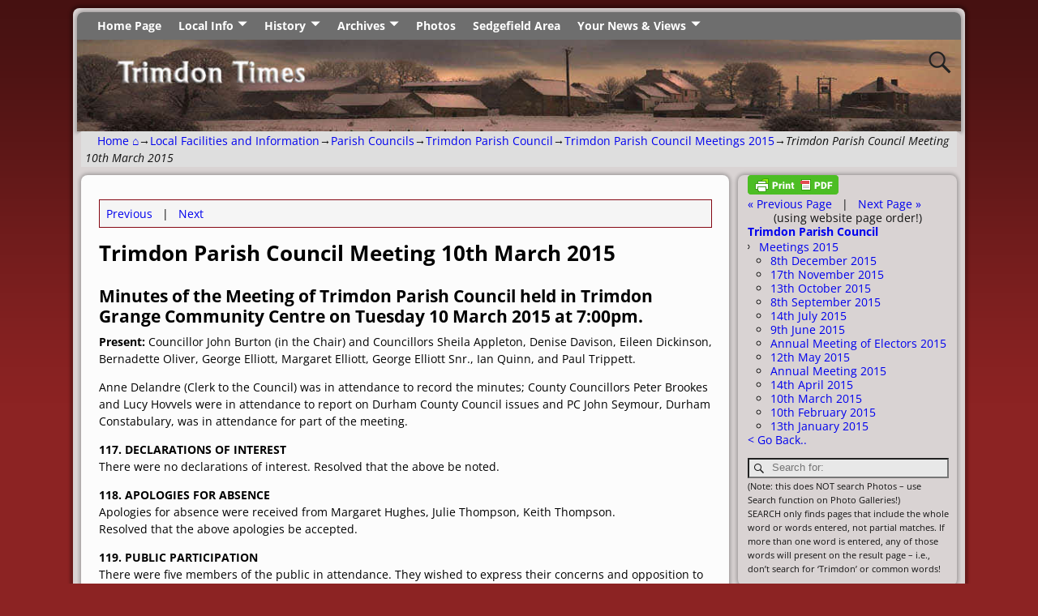

--- FILE ---
content_type: text/html; charset=UTF-8
request_url: https://trimdon.com/local-facilities-and-information/parish-councils/trimdon-parish-council/trimdon-parish-council-meetings-2015/trimdon-parish-council-meeting-10th-march-2015/
body_size: 21734
content:
<!DOCTYPE html>
<html lang="en-GB">
<head>
<meta charset="UTF-8"/>
<meta name='viewport' content='width=device-width,initial-scale=1.0' />
<link rel="profile" href="//gmpg.org/xfn/11"/>
<link rel="pingback" href=""/>
<!-- Self-host Google Fonts -->
<!-- <link href='https://trimdon.com/wp-content/themes/weaver-xtreme/assets/css/fonts/google/google-fonts.min.css?ver=6.7' rel='stylesheet' type='text/css'> -->
<link rel="stylesheet" type="text/css" href="//trimdon.com/wp-content/cache/wpfc-minified/dex9gm9w/5tlpr.css" media="all"/>
<link rel="shortcut icon"  href="/favicon.ico" />
<meta name='robots' content='index, follow, max-image-preview:large, max-snippet:-1, max-video-preview:-1' />
<!-- This site is optimized with the Yoast SEO plugin v26.6 - https://yoast.com/wordpress/plugins/seo/ -->
<title>Trimdon Parish Council Meeting 10th March 2015 - Trimdon Times</title>
<link rel="canonical" href="https://trimdon.com/local-facilities-and-information/parish-councils/trimdon-parish-council/trimdon-parish-council-meetings-2015/trimdon-parish-council-meeting-10th-march-2015/" />
<meta property="og:locale" content="en_GB" />
<meta property="og:type" content="article" />
<meta property="og:title" content="Trimdon Parish Council Meeting 10th March 2015 - Trimdon Times" />
<meta property="og:description" content="Minutes of the Meeting of Trimdon Parish Council held in Trimdon Grange Community Centre on Tuesday 10 March 2015 at 7:00pm. Present: Councillor John Burton (in the Chair) and Councillors Sheila Appleton, Denise Davison, Eileen Dickinson, Bernadette Oliver, George Elliott, &hellip; Continue reading &rarr;" />
<meta property="og:url" content="https://trimdon.com/local-facilities-and-information/parish-councils/trimdon-parish-council/trimdon-parish-council-meetings-2015/trimdon-parish-council-meeting-10th-march-2015/" />
<meta property="og:site_name" content="Trimdon Times" />
<meta property="article:publisher" content="https://www.facebook.com/Trimdontimes" />
<meta name="twitter:label1" content="Estimated reading time" />
<meta name="twitter:data1" content="7 minutes" />
<script type="application/ld+json" class="yoast-schema-graph">{"@context":"https://schema.org","@graph":[{"@type":"WebPage","@id":"https://trimdon.com/local-facilities-and-information/parish-councils/trimdon-parish-council/trimdon-parish-council-meetings-2015/trimdon-parish-council-meeting-10th-march-2015/","url":"https://trimdon.com/local-facilities-and-information/parish-councils/trimdon-parish-council/trimdon-parish-council-meetings-2015/trimdon-parish-council-meeting-10th-march-2015/","name":"Trimdon Parish Council Meeting 10th March 2015 - Trimdon Times","isPartOf":{"@id":"https://trimdon.com/#website"},"datePublished":"2015-04-16T09:19:29+00:00","breadcrumb":{"@id":"https://trimdon.com/local-facilities-and-information/parish-councils/trimdon-parish-council/trimdon-parish-council-meetings-2015/trimdon-parish-council-meeting-10th-march-2015/#breadcrumb"},"inLanguage":"en-GB","potentialAction":[{"@type":"ReadAction","target":["https://trimdon.com/local-facilities-and-information/parish-councils/trimdon-parish-council/trimdon-parish-council-meetings-2015/trimdon-parish-council-meeting-10th-march-2015/"]}]},{"@type":"BreadcrumbList","@id":"https://trimdon.com/local-facilities-and-information/parish-councils/trimdon-parish-council/trimdon-parish-council-meetings-2015/trimdon-parish-council-meeting-10th-march-2015/#breadcrumb","itemListElement":[{"@type":"ListItem","position":1,"name":"Home","item":"https://trimdon.com/"},{"@type":"ListItem","position":2,"name":"Local Facilities and Information","item":"https://trimdon.com/local-facilities-and-information/"},{"@type":"ListItem","position":3,"name":"Parish Councils","item":"https://trimdon.com/local-facilities-and-information/parish-councils/"},{"@type":"ListItem","position":4,"name":"Trimdon Parish Council","item":"https://trimdon.com/local-facilities-and-information/parish-councils/trimdon-parish-council/"},{"@type":"ListItem","position":5,"name":"Trimdon Parish Council Meetings 2015","item":"https://trimdon.com/local-facilities-and-information/parish-councils/trimdon-parish-council/trimdon-parish-council-meetings-2015/"},{"@type":"ListItem","position":6,"name":"Trimdon Parish Council Meeting 10th March 2015"}]},{"@type":"WebSite","@id":"https://trimdon.com/#website","url":"https://trimdon.com/","name":"Trimdon Times","description":"Trimdon Village, Trimdon Station, Deaf Hill, Trimdon Grange, Trimdon Colliery","publisher":{"@id":"https://trimdon.com/#organization"},"potentialAction":[{"@type":"SearchAction","target":{"@type":"EntryPoint","urlTemplate":"https://trimdon.com/?s={search_term_string}"},"query-input":{"@type":"PropertyValueSpecification","valueRequired":true,"valueName":"search_term_string"}}],"inLanguage":"en-GB"},{"@type":"Organization","@id":"https://trimdon.com/#organization","name":"Trimdon Times","url":"https://trimdon.com/","logo":{"@type":"ImageObject","inLanguage":"en-GB","@id":"https://trimdon.com/#/schema/logo/image/","url":"https://trimdon.com/wp-content/uploads/2017/09/TT_Logo.jpg","contentUrl":"https://trimdon.com/wp-content/uploads/2017/09/TT_Logo.jpg","width":255,"height":226,"caption":"Trimdon Times"},"image":{"@id":"https://trimdon.com/#/schema/logo/image/"},"sameAs":["https://www.facebook.com/Trimdontimes","https://x.com/Trimdontimes"]}]}</script>
<!-- / Yoast SEO plugin. -->
<link rel="alternate" type="application/rss+xml" title="Trimdon Times &raquo; Feed" href="https://trimdon.com/feed/" />
<link rel="alternate" type="application/rss+xml" title="Trimdon Times &raquo; Comments Feed" href="https://trimdon.com/comments/feed/" />
<link rel="alternate" title="oEmbed (JSON)" type="application/json+oembed" href="https://trimdon.com/wp-json/oembed/1.0/embed?url=https%3A%2F%2Ftrimdon.com%2Flocal-facilities-and-information%2Fparish-councils%2Ftrimdon-parish-council%2Ftrimdon-parish-council-meetings-2015%2Ftrimdon-parish-council-meeting-10th-march-2015%2F" />
<link rel="alternate" title="oEmbed (XML)" type="text/xml+oembed" href="https://trimdon.com/wp-json/oembed/1.0/embed?url=https%3A%2F%2Ftrimdon.com%2Flocal-facilities-and-information%2Fparish-councils%2Ftrimdon-parish-council%2Ftrimdon-parish-council-meetings-2015%2Ftrimdon-parish-council-meeting-10th-march-2015%2F&#038;format=xml" />
<style id='wp-img-auto-sizes-contain-inline-css' type='text/css'>
img:is([sizes=auto i],[sizes^="auto," i]){contain-intrinsic-size:3000px 1500px}
/*# sourceURL=wp-img-auto-sizes-contain-inline-css */
</style>
<style id='wp-emoji-styles-inline-css' type='text/css'>
img.wp-smiley, img.emoji {
display: inline !important;
border: none !important;
box-shadow: none !important;
height: 1em !important;
width: 1em !important;
margin: 0 0.07em !important;
vertical-align: -0.1em !important;
background: none !important;
padding: 0 !important;
}
/*# sourceURL=wp-emoji-styles-inline-css */
</style>
<style id='wp-block-library-inline-css' type='text/css'>
:root{--wp-block-synced-color:#7a00df;--wp-block-synced-color--rgb:122,0,223;--wp-bound-block-color:var(--wp-block-synced-color);--wp-editor-canvas-background:#ddd;--wp-admin-theme-color:#007cba;--wp-admin-theme-color--rgb:0,124,186;--wp-admin-theme-color-darker-10:#006ba1;--wp-admin-theme-color-darker-10--rgb:0,107,160.5;--wp-admin-theme-color-darker-20:#005a87;--wp-admin-theme-color-darker-20--rgb:0,90,135;--wp-admin-border-width-focus:2px}@media (min-resolution:192dpi){:root{--wp-admin-border-width-focus:1.5px}}.wp-element-button{cursor:pointer}:root .has-very-light-gray-background-color{background-color:#eee}:root .has-very-dark-gray-background-color{background-color:#313131}:root .has-very-light-gray-color{color:#eee}:root .has-very-dark-gray-color{color:#313131}:root .has-vivid-green-cyan-to-vivid-cyan-blue-gradient-background{background:linear-gradient(135deg,#00d084,#0693e3)}:root .has-purple-crush-gradient-background{background:linear-gradient(135deg,#34e2e4,#4721fb 50%,#ab1dfe)}:root .has-hazy-dawn-gradient-background{background:linear-gradient(135deg,#faaca8,#dad0ec)}:root .has-subdued-olive-gradient-background{background:linear-gradient(135deg,#fafae1,#67a671)}:root .has-atomic-cream-gradient-background{background:linear-gradient(135deg,#fdd79a,#004a59)}:root .has-nightshade-gradient-background{background:linear-gradient(135deg,#330968,#31cdcf)}:root .has-midnight-gradient-background{background:linear-gradient(135deg,#020381,#2874fc)}:root{--wp--preset--font-size--normal:16px;--wp--preset--font-size--huge:42px}.has-regular-font-size{font-size:1em}.has-larger-font-size{font-size:2.625em}.has-normal-font-size{font-size:var(--wp--preset--font-size--normal)}.has-huge-font-size{font-size:var(--wp--preset--font-size--huge)}.has-text-align-center{text-align:center}.has-text-align-left{text-align:left}.has-text-align-right{text-align:right}.has-fit-text{white-space:nowrap!important}#end-resizable-editor-section{display:none}.aligncenter{clear:both}.items-justified-left{justify-content:flex-start}.items-justified-center{justify-content:center}.items-justified-right{justify-content:flex-end}.items-justified-space-between{justify-content:space-between}.screen-reader-text{border:0;clip-path:inset(50%);height:1px;margin:-1px;overflow:hidden;padding:0;position:absolute;width:1px;word-wrap:normal!important}.screen-reader-text:focus{background-color:#ddd;clip-path:none;color:#444;display:block;font-size:1em;height:auto;left:5px;line-height:normal;padding:15px 23px 14px;text-decoration:none;top:5px;width:auto;z-index:100000}html :where(.has-border-color){border-style:solid}html :where([style*=border-top-color]){border-top-style:solid}html :where([style*=border-right-color]){border-right-style:solid}html :where([style*=border-bottom-color]){border-bottom-style:solid}html :where([style*=border-left-color]){border-left-style:solid}html :where([style*=border-width]){border-style:solid}html :where([style*=border-top-width]){border-top-style:solid}html :where([style*=border-right-width]){border-right-style:solid}html :where([style*=border-bottom-width]){border-bottom-style:solid}html :where([style*=border-left-width]){border-left-style:solid}html :where(img[class*=wp-image-]){height:auto;max-width:100%}:where(figure){margin:0 0 1em}html :where(.is-position-sticky){--wp-admin--admin-bar--position-offset:var(--wp-admin--admin-bar--height,0px)}@media screen and (max-width:600px){html :where(.is-position-sticky){--wp-admin--admin-bar--position-offset:0px}}
/*# sourceURL=wp-block-library-inline-css */
</style><style id='global-styles-inline-css' type='text/css'>
:root{--wp--preset--aspect-ratio--square: 1;--wp--preset--aspect-ratio--4-3: 4/3;--wp--preset--aspect-ratio--3-4: 3/4;--wp--preset--aspect-ratio--3-2: 3/2;--wp--preset--aspect-ratio--2-3: 2/3;--wp--preset--aspect-ratio--16-9: 16/9;--wp--preset--aspect-ratio--9-16: 9/16;--wp--preset--color--black: #000000;--wp--preset--color--cyan-bluish-gray: #abb8c3;--wp--preset--color--white: #ffffff;--wp--preset--color--pale-pink: #f78da7;--wp--preset--color--vivid-red: #cf2e2e;--wp--preset--color--luminous-vivid-orange: #ff6900;--wp--preset--color--luminous-vivid-amber: #fcb900;--wp--preset--color--light-green-cyan: #7bdcb5;--wp--preset--color--vivid-green-cyan: #00d084;--wp--preset--color--pale-cyan-blue: #8ed1fc;--wp--preset--color--vivid-cyan-blue: #0693e3;--wp--preset--color--vivid-purple: #9b51e0;--wp--preset--gradient--vivid-cyan-blue-to-vivid-purple: linear-gradient(135deg,rgb(6,147,227) 0%,rgb(155,81,224) 100%);--wp--preset--gradient--light-green-cyan-to-vivid-green-cyan: linear-gradient(135deg,rgb(122,220,180) 0%,rgb(0,208,130) 100%);--wp--preset--gradient--luminous-vivid-amber-to-luminous-vivid-orange: linear-gradient(135deg,rgb(252,185,0) 0%,rgb(255,105,0) 100%);--wp--preset--gradient--luminous-vivid-orange-to-vivid-red: linear-gradient(135deg,rgb(255,105,0) 0%,rgb(207,46,46) 100%);--wp--preset--gradient--very-light-gray-to-cyan-bluish-gray: linear-gradient(135deg,rgb(238,238,238) 0%,rgb(169,184,195) 100%);--wp--preset--gradient--cool-to-warm-spectrum: linear-gradient(135deg,rgb(74,234,220) 0%,rgb(151,120,209) 20%,rgb(207,42,186) 40%,rgb(238,44,130) 60%,rgb(251,105,98) 80%,rgb(254,248,76) 100%);--wp--preset--gradient--blush-light-purple: linear-gradient(135deg,rgb(255,206,236) 0%,rgb(152,150,240) 100%);--wp--preset--gradient--blush-bordeaux: linear-gradient(135deg,rgb(254,205,165) 0%,rgb(254,45,45) 50%,rgb(107,0,62) 100%);--wp--preset--gradient--luminous-dusk: linear-gradient(135deg,rgb(255,203,112) 0%,rgb(199,81,192) 50%,rgb(65,88,208) 100%);--wp--preset--gradient--pale-ocean: linear-gradient(135deg,rgb(255,245,203) 0%,rgb(182,227,212) 50%,rgb(51,167,181) 100%);--wp--preset--gradient--electric-grass: linear-gradient(135deg,rgb(202,248,128) 0%,rgb(113,206,126) 100%);--wp--preset--gradient--midnight: linear-gradient(135deg,rgb(2,3,129) 0%,rgb(40,116,252) 100%);--wp--preset--font-size--small: 13px;--wp--preset--font-size--medium: 20px;--wp--preset--font-size--large: 36px;--wp--preset--font-size--x-large: 42px;--wp--preset--spacing--20: 0.44rem;--wp--preset--spacing--30: 0.67rem;--wp--preset--spacing--40: 1rem;--wp--preset--spacing--50: 1.5rem;--wp--preset--spacing--60: 2.25rem;--wp--preset--spacing--70: 3.38rem;--wp--preset--spacing--80: 5.06rem;--wp--preset--shadow--natural: 6px 6px 9px rgba(0, 0, 0, 0.2);--wp--preset--shadow--deep: 12px 12px 50px rgba(0, 0, 0, 0.4);--wp--preset--shadow--sharp: 6px 6px 0px rgba(0, 0, 0, 0.2);--wp--preset--shadow--outlined: 6px 6px 0px -3px rgb(255, 255, 255), 6px 6px rgb(0, 0, 0);--wp--preset--shadow--crisp: 6px 6px 0px rgb(0, 0, 0);}:where(.is-layout-flex){gap: 0.5em;}:where(.is-layout-grid){gap: 0.5em;}body .is-layout-flex{display: flex;}.is-layout-flex{flex-wrap: wrap;align-items: center;}.is-layout-flex > :is(*, div){margin: 0;}body .is-layout-grid{display: grid;}.is-layout-grid > :is(*, div){margin: 0;}:where(.wp-block-columns.is-layout-flex){gap: 2em;}:where(.wp-block-columns.is-layout-grid){gap: 2em;}:where(.wp-block-post-template.is-layout-flex){gap: 1.25em;}:where(.wp-block-post-template.is-layout-grid){gap: 1.25em;}.has-black-color{color: var(--wp--preset--color--black) !important;}.has-cyan-bluish-gray-color{color: var(--wp--preset--color--cyan-bluish-gray) !important;}.has-white-color{color: var(--wp--preset--color--white) !important;}.has-pale-pink-color{color: var(--wp--preset--color--pale-pink) !important;}.has-vivid-red-color{color: var(--wp--preset--color--vivid-red) !important;}.has-luminous-vivid-orange-color{color: var(--wp--preset--color--luminous-vivid-orange) !important;}.has-luminous-vivid-amber-color{color: var(--wp--preset--color--luminous-vivid-amber) !important;}.has-light-green-cyan-color{color: var(--wp--preset--color--light-green-cyan) !important;}.has-vivid-green-cyan-color{color: var(--wp--preset--color--vivid-green-cyan) !important;}.has-pale-cyan-blue-color{color: var(--wp--preset--color--pale-cyan-blue) !important;}.has-vivid-cyan-blue-color{color: var(--wp--preset--color--vivid-cyan-blue) !important;}.has-vivid-purple-color{color: var(--wp--preset--color--vivid-purple) !important;}.has-black-background-color{background-color: var(--wp--preset--color--black) !important;}.has-cyan-bluish-gray-background-color{background-color: var(--wp--preset--color--cyan-bluish-gray) !important;}.has-white-background-color{background-color: var(--wp--preset--color--white) !important;}.has-pale-pink-background-color{background-color: var(--wp--preset--color--pale-pink) !important;}.has-vivid-red-background-color{background-color: var(--wp--preset--color--vivid-red) !important;}.has-luminous-vivid-orange-background-color{background-color: var(--wp--preset--color--luminous-vivid-orange) !important;}.has-luminous-vivid-amber-background-color{background-color: var(--wp--preset--color--luminous-vivid-amber) !important;}.has-light-green-cyan-background-color{background-color: var(--wp--preset--color--light-green-cyan) !important;}.has-vivid-green-cyan-background-color{background-color: var(--wp--preset--color--vivid-green-cyan) !important;}.has-pale-cyan-blue-background-color{background-color: var(--wp--preset--color--pale-cyan-blue) !important;}.has-vivid-cyan-blue-background-color{background-color: var(--wp--preset--color--vivid-cyan-blue) !important;}.has-vivid-purple-background-color{background-color: var(--wp--preset--color--vivid-purple) !important;}.has-black-border-color{border-color: var(--wp--preset--color--black) !important;}.has-cyan-bluish-gray-border-color{border-color: var(--wp--preset--color--cyan-bluish-gray) !important;}.has-white-border-color{border-color: var(--wp--preset--color--white) !important;}.has-pale-pink-border-color{border-color: var(--wp--preset--color--pale-pink) !important;}.has-vivid-red-border-color{border-color: var(--wp--preset--color--vivid-red) !important;}.has-luminous-vivid-orange-border-color{border-color: var(--wp--preset--color--luminous-vivid-orange) !important;}.has-luminous-vivid-amber-border-color{border-color: var(--wp--preset--color--luminous-vivid-amber) !important;}.has-light-green-cyan-border-color{border-color: var(--wp--preset--color--light-green-cyan) !important;}.has-vivid-green-cyan-border-color{border-color: var(--wp--preset--color--vivid-green-cyan) !important;}.has-pale-cyan-blue-border-color{border-color: var(--wp--preset--color--pale-cyan-blue) !important;}.has-vivid-cyan-blue-border-color{border-color: var(--wp--preset--color--vivid-cyan-blue) !important;}.has-vivid-purple-border-color{border-color: var(--wp--preset--color--vivid-purple) !important;}.has-vivid-cyan-blue-to-vivid-purple-gradient-background{background: var(--wp--preset--gradient--vivid-cyan-blue-to-vivid-purple) !important;}.has-light-green-cyan-to-vivid-green-cyan-gradient-background{background: var(--wp--preset--gradient--light-green-cyan-to-vivid-green-cyan) !important;}.has-luminous-vivid-amber-to-luminous-vivid-orange-gradient-background{background: var(--wp--preset--gradient--luminous-vivid-amber-to-luminous-vivid-orange) !important;}.has-luminous-vivid-orange-to-vivid-red-gradient-background{background: var(--wp--preset--gradient--luminous-vivid-orange-to-vivid-red) !important;}.has-very-light-gray-to-cyan-bluish-gray-gradient-background{background: var(--wp--preset--gradient--very-light-gray-to-cyan-bluish-gray) !important;}.has-cool-to-warm-spectrum-gradient-background{background: var(--wp--preset--gradient--cool-to-warm-spectrum) !important;}.has-blush-light-purple-gradient-background{background: var(--wp--preset--gradient--blush-light-purple) !important;}.has-blush-bordeaux-gradient-background{background: var(--wp--preset--gradient--blush-bordeaux) !important;}.has-luminous-dusk-gradient-background{background: var(--wp--preset--gradient--luminous-dusk) !important;}.has-pale-ocean-gradient-background{background: var(--wp--preset--gradient--pale-ocean) !important;}.has-electric-grass-gradient-background{background: var(--wp--preset--gradient--electric-grass) !important;}.has-midnight-gradient-background{background: var(--wp--preset--gradient--midnight) !important;}.has-small-font-size{font-size: var(--wp--preset--font-size--small) !important;}.has-medium-font-size{font-size: var(--wp--preset--font-size--medium) !important;}.has-large-font-size{font-size: var(--wp--preset--font-size--large) !important;}.has-x-large-font-size{font-size: var(--wp--preset--font-size--x-large) !important;}
/*# sourceURL=global-styles-inline-css */
</style>
<style id='classic-theme-styles-inline-css' type='text/css'>
/*! This file is auto-generated */
.wp-block-button__link{color:#fff;background-color:#32373c;border-radius:9999px;box-shadow:none;text-decoration:none;padding:calc(.667em + 2px) calc(1.333em + 2px);font-size:1.125em}.wp-block-file__button{background:#32373c;color:#fff;text-decoration:none}
/*# sourceURL=/wp-includes/css/classic-themes.min.css */
</style>
<!-- <link rel='stylesheet' id='bu-navigation-block-frontend-style-css' href='https://trimdon.com/wp-content/plugins/bu-navigation/src/block-frontend.css?ver=1.3.4' type='text/css' media='all' /> -->
<!-- <link rel='stylesheet' id='ccchildpagescss-css' href='https://trimdon.com/wp-content/plugins/cc-child-pages/includes/css/styles.css?ver=1.43' type='text/css' media='all' /> -->
<!-- <link rel='stylesheet' id='ccchildpagesskincss-css' href='https://trimdon.com/wp-content/plugins/cc-child-pages/includes/css/skins.css?ver=1.43' type='text/css' media='all' /> -->
<!-- <link rel='stylesheet' id='sow-accordion-default-b7f5a264e1c2-css' href='https://trimdon.com/wp-content/uploads/siteorigin-widgets/sow-accordion-default-b7f5a264e1c2.css?ver=ad7e5c0f1496fdbe04aa238983ac662f' type='text/css' media='all' /> -->
<!-- <link rel='stylesheet' id='fancybox-0-css' href='https://trimdon.com/wp-content/plugins/nextgen-gallery/static/Lightbox/fancybox/jquery.fancybox-1.3.4.css?ver=4.0.3' type='text/css' media='all' /> -->
<!-- <link rel='stylesheet' id='tablepress-default-css' href='https://trimdon.com/wp-content/plugins/tablepress/css/build/default.css?ver=3.2.6' type='text/css' media='all' /> -->
<!-- <link rel='stylesheet' id='weaverx-font-sheet-css' href='https://trimdon.com/wp-content/themes/weaver-xtreme/assets/css/fonts.min.css?ver=6.7' type='text/css' media='all' /> -->
<!-- <link rel='stylesheet' id='weaverx-style-sheet-css' href='https://trimdon.com/wp-content/themes/weaver-xtreme/assets/css/style-weaverx.min.css?ver=6.7' type='text/css' media='all' /> -->
<link rel="stylesheet" type="text/css" href="//trimdon.com/wp-content/cache/wpfc-minified/21qqqcc3/5tm1d.css" media="all"/>
<style id='weaverx-style-sheet-inline-css' type='text/css'>
#wrapper{max-width:1100px}#infobar a:hover{text-decoration:underline}.border{border:1px solid #850814}.border-bottom{border-bottom:1px solid #850814}@media ( min-width:768px){.menu-primary ul ul,.menu-primary ul.mega-menu li{border:1px solid #850814}.menu-primary ul ul.mega-menu{border:none}}@media ( min-width:768px){.menu-secondary ul ul,.menu-secondary ul.mega-menu li{border:1px solid #850814}.menu-secondary ul ul.mega-menu{border:none}}body{background-image:url( /wp-content/themes/weaver-xtreme/assets/images/gr.png );background-attachment:scroll;background-repeat:repeat-x}#site-title,.site-title{max-width:90.00000%}#site-tagline,.site-title{max-width:90.00000%}#branding #header-image img{float:left}/* float-left*/#branding #header-image img{max-width:100.00000%}#header-html{text-align:center}.weaverx-theme-menu .current_page_item >a,.weaverx-theme-menu .current-menu-item >a,.weaverx-theme-menu .current-cat >a{color:#A3051F !important}.weaverx-theme-menu .current_page_item >a,.weaverx-theme-menu .current-menu-item >a,.weaverx-theme-menu .current-cat >a{background-color:#C2C2C2 !important}.weaverx-theme-menu .current_page_item >a,.weaverx-theme-menu .current-menu-item >a,.weaverx-theme-menu .current-cat >a{font-weight:bold}.container img,.colophon img{padding:0}.entry-summary,.entry-content{padding-top:.20000em}.commentlist li.comment,#respond,.commentlist li.comment .comment-author img.avatar,.commentlist .comment.bypostauthor{border:1px solid #850814}.commentlist li.comment .comment-meta{border-bottom:1px solid #850814}.commentlist li.comment,#respond{background-color:#FFFDBD}.single-author .entry-meta .by-author{display:none}.widget ul{list-style-type:circle}body{font-size:.87500em}@media ( min-width:581px) and ( max-width:767px){body{font-size:1.00000em}}@media (max-width:580px){body{font-size:1.00000em}}body{line-height:1.50000}.widget-area{line-height:1.27500}.customA-font-size{font-size:1em}.customA-font-size-title{font-size:1.50000em}.customB-font-size{font-size:1em}.customB-font-size-title{font-size:1.50000em}body{background-color:#8C2323}.menu-primary .wvrx-menu-container,.menu-primary .site-title-on-menu,.menu-primary .site-title-on-menu a{background-color:#6E6E6E}.menu-primary .wvrx-menu-container,.menu-primary .site-title-on-menu,.menu-primary .site-title-on-menu a{color:#FFFFFF}.menu-secondary .wvrx-menu-container{background-color:#6E6E6E}.menu-secondary .wvrx-menu-container{color:#FFFFFF}.menu-primary .wvrx-menu ul li a,.menu-primary .wvrx-menu ul.mega-menu li{background-color:#BABABA}.menu-primary .wvrx-menu ul li a,.menu-primary .wvrx-menu ul.mega-menu li{color:#333333}.menu-secondary .wvrx-menu ul li a,.menu-secondary .wvrx-menu ul.mega-menu li{background-color:#BABABA}.menu-secondary .wvrx-menu ul li a,.menu-secondary .wvrx-menu ul.mega-menu li{color:#333333}.menu-primary .wvrx-menu >li >a{color:#FFFFFF}.menu-primary .wvrx-menu >li >a:hover{color:#080808 !important}.menu-primary .wvrx-menu >li >a:hover{background-color:#C91A06 !important}.menu-secondary .wvrx-menu >li >a{color:#FFFFFF}.menu-secondary .wvrx-menu >li >a:hover{background-color:#C91A06 !important}.menu-primary .wvrx-menu ul li a{color:#333333}.menu-primary .wvrx-menu ul li a:hover{color:#F5F5F5 !important}.menu-primary .wvrx-menu ul li a:hover{background-color:#C91A06 !important}.menu-secondary .wvrx-menu ul li a{color:#333333}.menu-secondary .wvrx-menu ul li a:hover{background-color:#C9C9C9 !important}#site-title img.site-title-logo{max-height:32px}.menu-primary .menu-toggle-button{color:#FFFFFF}@media( min-width:768px){.menu-primary .wvrx-menu a{padding-top:.70000em;padding-bottom:.70000em}.menu-primary .menu-arrows .toggle-submenu:after{top:1.45000em}.menu-primary .wvrx-menu a{border-right:1px solid inherit}.menu-primary ul.wvrx-menu >li:first-child{border-left:1px solid inherit}.menu-primary .wvrx-menu ul >li:first-child{border-top:1px solid inherit}.menu-primary .wvrx-menu ul a{border-top:none;border-left:none;border-right:none;border-bottom:1px solid inherit}.menu-primary .wvrx-menu-container li a{padding-right:.75em}.menu-primary .menu-hover.menu-arrows .has-submenu >a{padding-right:1.5em}.menu-primary .menu-arrows.menu-hover .toggle-submenu{margin-right:0}.menu-primary .wvrx-menu-container{margin-top:0}.menu-primary .wvrx-menu-container{margin-bottom:0}.menu-primary .wvrx-menu,.menu-primary .wvrx-menu-container{text-align:left}}.menu-primary .menu-arrows .toggle-submenu:after{color:#FFFFFF}.menu-primary .menu-arrows ul .toggle-submenu:after{color:#FFFFFF}.menu-primary .menu-arrows.is-mobile-menu.menu-arrows ul a .toggle-submenu:after{color:#FFFFFF}.menu-primary .menu-arrows ul .toggle-submenu:after{color:#333333}.menu-primary .is-mobile-menu.menu-arrows .toggle-submenu{background-color:#878787}.menu-secondary .menu-toggle-button{color:#FFFFFF}@media( min-width:768px){.menu-secondary .wvrx-menu a{border-right:1px solid inherit}.menu-secondary ul.wvrx-menu >li:first-child{border-left:1px solid inherit}.menu-secondary .wvrx-menu ul >li:first-child{border-top:1px solid inherit}.menu-secondary .wvrx-menu ul a{border-top:none;border-left:none;border-right:none;border-bottom:1px solid inherit}.menu-secondary .wvrx-menu-container li a{padding-right:.75em}.menu-secondary .menu-hover.menu-arrows .has-submenu >a{padding-right:1.5em}.menu-secondary .menu-arrows.menu-hover .toggle-submenu{margin-right:0}.menu-secondary .wvrx-menu-container{margin-top:0}.menu-secondary .wvrx-menu-container{margin-bottom:0}.menu-secondary .wvrx-menu,.menu-secondary .wvrx-menu-container{text-align:left}}.menu-secondary .menu-arrows .toggle-submenu:after{color:#FFFFFF}.menu-secondary .menu-arrows ul .toggle-submenu:after{color:#FFFFFF}.menu-secondary .menu-arrows.is-mobile-menu.menu-arrows ul a .toggle-submenu:after{color:#FFFFFF}.menu-secondary .menu-arrows ul .toggle-submenu:after{color:#333333}@media( min-width:768px){.menu-extra .wvrx-menu,.menu-extra .wvrx-menu-container{text-align:left}}@media screen and ( min-width:768px){}.l-widget-area-top{width:auto}.l-widget-area-bottom{width:auto}#container{width:100%}@media (max-width:580px){#container{width:100%}}#colophon{width:100%}@media (max-width:580px){#colophon{width:100%}}#footer-html{width:100%}@media (max-width:580px){#footer-html{width:100%}}#footer-widget-area{width:auto}.l-widget-area-footer{width:auto}#header{width:100%}@media (max-width:580px){#header{width:100%}}#header-html{width:100%}@media (max-width:580px){#header-html{width:100%}}#header-widget-area{width:auto}.l-widget-area-header{width:auto}#infobar{width:100%}@media (max-width:580px){#infobar{width:100%}}#primary-widget-area{padding-left:12px}#primary-widget-area{padding-right:10px}#primary-widget-area{padding-top:0}#primary-widget-area{padding-bottom:0}#primary-widget-area{margin-top:10px}#primary-widget-area{margin-bottom:10px}.widget-area-primary{padding-left:12px}.widget-area-primary{padding-right:10px}.widget-area-primary{padding-top:0}.widget-area-primary{padding-bottom:0}.widget-area-primary{margin-top:10px}.widget-area-primary{margin-bottom:10px}#secondary-widget-area{padding-left:0}#secondary-widget-area{padding-right:0}#secondary-widget-area{padding-top:0}#secondary-widget-area{padding-bottom:0}#secondary-widget-area{margin-top:0}#secondary-widget-area{margin-bottom:10px}.widget-area-secondary{padding-left:0}.widget-area-secondary{padding-right:0}.widget-area-secondary{padding-top:0}.widget-area-secondary{padding-bottom:0}.widget-area-secondary{margin-top:0}.widget-area-secondary{margin-bottom:10px}.widget-area-top{background-color:#F5F5F5}.widget-area-top{padding-left:8px}.widget-area-top{padding-right:8px}.widget-area-top{padding-top:8px}.widget-area-top{padding-bottom:8px}.widget-area-top{margin-top:10px}.widget-area-top{margin-bottom:10px}.widget-area-bottom{padding-left:8px}.widget-area-bottom{padding-right:8px}.widget-area-bottom{padding-top:8px}.widget-area-bottom{padding-bottom:8px}.widget-area-bottom{margin-top:10px}.widget-area-bottom{margin-bottom:10px}#header{background-color:#D9D3D3}#header{padding-left:0}#header{padding-right:0}#header{padding-top:0}#header{padding-bottom:0}#header{margin-top:0}#header{margin-bottom:0}#header-html{padding-left:0}#header-html{padding-right:0}#header-html{padding-top:0}#header-html{padding-bottom:0}#header-html{margin-top:0}#header-html{margin-bottom:0}#header-widget-area{padding-left:0}#header-widget-area{padding-right:0}#header-widget-area{padding-top:0}#header-widget-area{padding-bottom:0}#header-widget-area{margin-top:0}#header-widget-area{margin-bottom:0}.widget-area-header{padding-left:0}.widget-area-header{padding-right:0}.widget-area-header{padding-top:0}.widget-area-header{padding-bottom:0}.widget-area-header{margin-top:0}.widget-area-header{margin-bottom:0}#colophon{background-color:#F0F0F0}#colophon{padding-left:8px}#colophon{padding-right:8px}#colophon{padding-top:8px}#colophon{padding-bottom:8px}#colophon{margin-top:0}#colophon{margin-bottom:0}#footer-html{padding-left:0}#footer-html{padding-right:0}#footer-html{padding-top:0}#footer-html{padding-bottom:0}#footer-html{margin-top:0}#footer-html{margin-bottom:0}#footer-widget-area{padding-left:8px}#footer-widget-area{padding-right:8px}#footer-widget-area{padding-top:8px}#footer-widget-area{padding-bottom:8px}#footer-widget-area{margin-top:0}#footer-widget-area{margin-bottom:0}.widget-area-footer{padding-left:8px}.widget-area-footer{padding-right:8px}.widget-area-footer{padding-top:8px}.widget-area-footer{padding-bottom:8px}.widget-area-footer{margin-top:0}.widget-area-footer{margin-bottom:0}#content{background-color:#FCFCFC}#content{color:#000000}#content{padding-left:2.00000%}#content{padding-right:2.00000%}#content{padding-top:20px}#content{padding-bottom:8px}#content{margin-top:10px}#content{margin-bottom:0}#container{background-color:#D9D3D3}#container{padding-left:5px}#container{padding-right:5px}#container{padding-top:0}#container{padding-bottom:0}#container{margin-top:0}#container{margin-bottom:0}#infobar{background-color:#DEDEDE}#infobar{padding-left:5px}#infobar{padding-right:5px}#infobar{padding-top:1px}#infobar{padding-bottom:1px}#infobar{margin-top:0}#infobar{margin-bottom:0}#wrapper{background-color:#D9D3D3}#wrapper{color:#121212}#wrapper{padding-left:5px}#wrapper{padding-right:5px}#wrapper{padding-top:5px}#wrapper{padding-bottom:5px}#wrapper{margin-top:10px}#wrapper{margin-bottom:10px}.post-area{background-color:#FFFFFF}.post-area{padding-left:.00000%}.post-area{padding-right:.00000%}.post-area{padding-top:0}.post-area{padding-bottom:0}.post-area{margin-top:0}.post-area{margin-bottom:15px}.widget{padding-left:0}.widget{padding-right:0}.widget{padding-top:0}.widget{padding-bottom:0}.widget{margin-top:0}.widget{margin-bottom:0}#nav-header-mini{margin-top:.00000em}.menu-primary .wvrx-menu-container .search-form .search-submit{color:#FFFFFF}#content .search-form .search-submit{color:#000000}#wrapper .search-form .search-submit{color:#121212}.post-title{margin-bottom:.2em}#inject_fixedtop,#inject_fixedbottom,.wvrx-fixedtop,.wvrx-fixonscroll{max-width:1100px}@media ( max-width:1100px){.wvrx-fixedtop,.wvrx-fixonscroll,#inject_fixedtop,#inject_fixedbottom{left:0;margin-left:0 !important;margin-right:0 !important}}@media ( min-width:1100px){#inject_fixedtop{margin-left:-5px;margin-right:-5px}.wvrx-fixedtop,.wvrx-fixonscroll{margin-left:-5px;margin-right:calc( 5px - 0 - 10px )}}@media ( min-width:1100px){#inject_fixedbottom{margin-left:-5px;margin-right:-5px}}@media ( min-width:768px){.menu-primary ul.sub-menu,.menu-primary ul.children{border-radius:8px;z-index:2001;padding-top:6px;padding-bottom:6px;background-color:#BABABA}.menu-primary ul.mega-menu li{border-radius:8px;z-index:2001}}/* Custom CSS rules for Plain sub-theme */
/*# sourceURL=weaverx-style-sheet-inline-css */
</style>
<!-- <link rel='stylesheet' id='msl-main-css' href='https://trimdon.com/wp-content/plugins/master-slider/public/assets/css/masterslider.main.css?ver=3.11.0' type='text/css' media='all' /> -->
<!-- <link rel='stylesheet' id='msl-custom-css' href='https://trimdon.com/wp-content/uploads/master-slider/custom.css?ver=19.8' type='text/css' media='all' /> -->
<link rel="stylesheet" type="text/css" href="//trimdon.com/wp-content/cache/wpfc-minified/8m5yhmos/5tlpr.css" media="all"/>
<script src='//trimdon.com/wp-content/cache/wpfc-minified/6zstvelg/5tlpr.js' type="text/javascript"></script>
<!-- <script type="text/javascript" src="https://trimdon.com/wp-includes/js/jquery/jquery.min.js?ver=3.7.1" id="jquery-core-js"></script> -->
<!-- <script type="text/javascript" src="https://trimdon.com/wp-includes/js/jquery/jquery-migrate.min.js?ver=3.4.1" id="jquery-migrate-js"></script> -->
<script type="text/javascript" id="weaver-xtreme-JSLib-js-extra">
/* <![CDATA[ */
var wvrxOpts = {"useSmartMenus":"1","menuAltswitch":"767","mobileAltLabel":"","primaryScroll":"none","primaryMove":"1","secondaryScroll":"none","secondaryMove":"1","headerVideoClass":"has-header-video"};
//# sourceURL=weaver-xtreme-JSLib-js-extra
/* ]]> */
</script>
<script src='//trimdon.com/wp-content/cache/wpfc-minified/1son5x3/5tlpr.js' type="text/javascript"></script>
<!-- <script type="text/javascript" src="https://trimdon.com/wp-content/themes/weaver-xtreme/assets/js/weaverxjslib.min.js?ver=6.7" id="weaver-xtreme-JSLib-js"></script> -->
<!-- <script type="text/javascript" src="https://trimdon.com/wp-content/themes/weaver-xtreme/assets/js/smartmenus/jquery.smartmenus.min.js?ver=6.7" id="weaverxSMLib-js"></script> -->
<script type="text/javascript" id="sow-accordion-js-extra">
/* <![CDATA[ */
var sowAccordion = {"scrollto_after_change":"1","scrollto_offset":"90"};
//# sourceURL=sow-accordion-js-extra
/* ]]> */
</script>
<script src='//trimdon.com/wp-content/cache/wpfc-minified/eu30c47n/5tlpr.js' type="text/javascript"></script>
<!-- <script type="text/javascript" src="https://trimdon.com/wp-content/plugins/so-widgets-bundle/widgets/accordion/js/accordion.min.js?ver=1.70.3" id="sow-accordion-js"></script> -->
<script type="text/javascript" id="photocrati_ajax-js-extra">
/* <![CDATA[ */
var photocrati_ajax = {"url":"https://trimdon.com/index.php?photocrati_ajax=1","rest_url":"https://trimdon.com/wp-json/","wp_home_url":"https://trimdon.com","wp_site_url":"https://trimdon.com","wp_root_url":"https://trimdon.com","wp_plugins_url":"https://trimdon.com/wp-content/plugins","wp_content_url":"https://trimdon.com/wp-content","wp_includes_url":"https://trimdon.com/wp-includes/","ngg_param_slug":"nggallery","rest_nonce":"97374623b4"};
//# sourceURL=photocrati_ajax-js-extra
/* ]]> */
</script>
<script src='//trimdon.com/wp-content/cache/wpfc-minified/e477biut/5tlpr.js' type="text/javascript"></script>
<!-- <script type="text/javascript" src="https://trimdon.com/wp-content/plugins/nextgen-gallery/static/Legacy/ajax.min.js?ver=4.0.3" id="photocrati_ajax-js"></script> -->
<link rel="https://api.w.org/" href="https://trimdon.com/wp-json/" /><link rel="alternate" title="JSON" type="application/json" href="https://trimdon.com/wp-json/wp/v2/pages/4506" /><link rel="EditURI" type="application/rsd+xml" title="RSD" href="https://trimdon.com/xmlrpc.php?rsd" />
<link rel='shortlink' href='https://trimdon.com/?p=4506' />
<script>var ms_grabbing_curosr = 'https://trimdon.com/wp-content/plugins/master-slider/public/assets/css/common/grabbing.cur', ms_grab_curosr = 'https://trimdon.com/wp-content/plugins/master-slider/public/assets/css/common/grab.cur';</script>
<meta name="generator" content="MasterSlider 3.11.0 - Responsive Touch Image Slider | avt.li/msf" />
<!-- Weaver Xtreme 6.7 ( 230 ) Plain White-V-228 --> <!-- Weaver Xtreme Theme Support 6.5.1 --> <script data-ad-client="ca-pub-3751941520199214" async src="https://pagead2.googlesyndication.com/pagead/js/adsbygoogle.js"></script>
<script async src="https://fundingchoicesmessages.google.com/i/pub-3751941520199214?ers=1" nonce="DPvu6LUWXZiATTbHs_QVyg"></script><script nonce="DPvu6LUWXZiATTbHs_QVyg">(function() {function signalGooglefcPresent() {if (!window.frames['googlefcPresent']) {if (document.body) {const iframe = document.createElement('iframe'); iframe.style = 'width: 0; height: 0; border: none; z-index: -1000; left: -1000px; top: -1000px;'; iframe.style.display = 'none'; iframe.name = 'googlefcPresent'; document.body.appendChild(iframe);} else {setTimeout(signalGooglefcPresent, 0);}}}signalGooglefcPresent();})();</script>
<!-- End of Weaver Xtreme options -->
<style type="text/css" id="custom-background-css">
body.custom-background { background-color: #8c2323; }
</style>
</head>
<!-- **** body **** -->
<body class="wp-singular page-template-default page page-id-4506 page-child parent-pageid-4058 custom-background wp-embed-responsive wp-theme-weaver-xtreme _masterslider _ms_version_3.11.0 single-author singular not-logged-in weaverx-theme-body wvrx-not-safari is-menu-desktop is-menu-default weaverx-page-page weaverx-sb-right weaverx-has-sb" itemtype="https://schema.org/WebPage" itemscope>
<a href="#page-bottom"
id="page-top">&darr;</a> <!-- add custom CSS to use this page-bottom link -->
<div id="wvrx-page-width">&nbsp;</div>
<!--googleoff: all-->
<noscript><p
style="border:1px solid red;font-size:14px;background-color:pink;padding:5px;margin-left:auto;margin-right:auto;max-width:640px;text-align:center;">
JAVASCRIPT IS DISABLED. Please enable JavaScript on your browser to best view this site.</p>
</noscript>
<!--googleon: all--><!-- displayed only if JavaScript disabled -->
<div id="wrapper" class="wrapper shadow-3 rounded-all font-inherit align-center">
<div class="clear-preheader clear-both"></div>
<div id="header" class="header shadow-2 rounded-top font-inherit header-as-img">
<div id="header-inside" class="block-inside"><div class="clear-menu-primary clear-both"></div>
<div id="nav-primary" class="menu-primary menu-primary-moved menu-type-standard" itemtype="https://schema.org/SiteNavigationElement" itemscope>
<div class="wvrx-menu-container font-inherit font-bold rounded-top"><span class="wvrx-menu-button"><span class="genericon genericon-menu"></span></span><div class="wvrx-menu-clear"></div><ul id="menu-nodropdowns" class="weaverx-theme-menu sm wvrx-menu menu-primary collapsed menu-alignleft"><li id="menu-item-7573" class="menu-item menu-item-type-post_type menu-item-object-page menu-item-home menu-item-7573"><a title="Trimdon Times Front Page &#8211; news, information, history and photographs" href="https://trimdon.com/">Home Page</a></li>
<li id="menu-item-11304" class="menu-item menu-item-type-custom menu-item-object-custom menu-item-has-children menu-item-11304"><a href="https://trimdon.com/local-facilities-and-information/">Local Info</a>
<ul class="sub-menu sub-menu-depth-0">
<li id="menu-item-13978" class="menu-item menu-item-type-custom menu-item-object-custom menu-item-13978"><a href="https://trimdon.com/local-facilities-and-information/">Local Facilities and Information</a></li>
<li id="menu-item-10012" class="menu-item menu-item-type-custom menu-item-object-custom menu-item-10012"><a title="What&#8217;s on at the Station Road community centre" href="https://trimdon.com/trimdon-station-community-centre/">Station Community Centre</a></li>
<li id="menu-item-14709" class="menu-item menu-item-type-post_type menu-item-object-page menu-item-14709"><a title="Trimdon Station Community Association" href="https://trimdon.com/local-facilities-and-information/trimdon-station-community-association/">Station Community Association</a></li>
<li id="menu-item-10013" class="menu-item menu-item-type-custom menu-item-object-custom menu-item-10013"><a title="What&#8217;s on at Trimdon Grange Community Centre" href="https://trimdon.com/trimdon-grange-community-centre/">Grange Community Centre</a></li>
<li id="menu-item-10014" class="menu-item menu-item-type-custom menu-item-object-custom menu-item-10014"><a title="What&#8217;s on at Trimdon Community College" href="https://trimdon.com/trimdon-community-college/">Community College</a></li>
<li id="menu-item-10015" class="menu-item menu-item-type-custom menu-item-object-custom menu-item-10015"><a title="What&#8217;s on at Trimdon Village Hall" href="https://trimdon.com/trimdon-village-hall/">Village Hall</a></li>
<li id="menu-item-10017" class="menu-item menu-item-type-custom menu-item-object-custom menu-item-10017"><a title="What&#8217;s on at Trimdon Village Library" href="https://trimdon.com/trimdon-library-noticeboard/">Village Library</a></li>
<li id="menu-item-10019" class="menu-item menu-item-type-custom menu-item-object-custom menu-item-10019"><a title="Meetings, Minutes and info for Trimdon Parish Council" href="https://trimdon.com/parish-councils/trimdon-parish-council/">Trimdon (Village) Parish Council</a></li>
<li id="menu-item-10018" class="menu-item menu-item-type-custom menu-item-object-custom menu-item-10018"><a title="Meetings, Minutes and info for Trimdon Foundry Parish Council" href="http://trimdon.com/parish-councils/trimdon-foundry-parish-council-minutes-and-information/">Foundry Parish Council</a></li>
<li id="menu-item-10016" class="menu-item menu-item-type-custom menu-item-object-custom menu-item-10016"><a title="Trimdon United Juniors Football Club &#8211; fixtures, results and info" href="https://trimdon.com/trimdon-united-juniors-fc/">United Juniors FC</a></li>
</ul>
</li>
<li id="menu-item-7575" class="menu-item menu-item-type-post_type menu-item-object-page menu-item-has-children menu-item-7575"><a title="Trimdon&#8217;s history, articles from various sources" href="https://trimdon.com/trimdon-history/">History</a>
<ul class="sub-menu sub-menu-depth-0">
<li id="menu-item-13979" class="menu-item menu-item-type-custom menu-item-object-custom menu-item-13979"><a href="https://trimdon.com/trimdon-history/">Trimdon History</a></li>
<li id="menu-item-13461" class="menu-item menu-item-type-custom menu-item-object-custom menu-item-13461"><a href="https://snippets.trimdon.com/">Trimdon Snippets</a></li>
</ul>
</li>
<li id="menu-item-7576" class="menu-item menu-item-type-post_type menu-item-object-page menu-item-has-children menu-item-7576"><a title="Archived pages from recent years." href="https://trimdon.com/archives/">Archives</a>
<ul class="sub-menu sub-menu-depth-0">
<li id="menu-item-13980" class="menu-item menu-item-type-custom menu-item-object-custom menu-item-13980"><a href="https://trimdon.com/archives/">Archived Pages by Year</a></li>
<li id="menu-item-10020" class="menu-item menu-item-type-custom menu-item-object-custom menu-item-10020"><a title="Short articles which have been on the home page" href="https://trimdon.com/local-articles/">Local Articles</a></li>
<li id="menu-item-14581" class="menu-item menu-item-type-post_type menu-item-object-page menu-item-14581"><a href="https://trimdon.com/archives/trimdon-deaths/">Trimdon Deaths</a></li>
<li id="menu-item-10023" class="menu-item menu-item-type-custom menu-item-object-custom menu-item-10023"><a title="A simple list of EVERY page on the website, more than 900&#8230;!" href="https://trimdon.com/site-map/">Site Map &#8211; All Pages</a></li>
</ul>
</li>
<li id="menu-item-7577" class="menu-item menu-item-type-custom menu-item-object-custom menu-item-7577"><a title="Trimdon photos, people, places, old &#038; new" href="https://galleries.trimdon.com">Photos</a></li>
<li id="menu-item-9254" class="menu-item menu-item-type-post_type menu-item-object-page menu-item-9254"><a title="Sedgefield Area News and Articles" href="https://trimdon.com/sedgefield-area-news-and-articles/">Sedgefield Area</a></li>
<li id="menu-item-12748" class="menu-item menu-item-type-post_type menu-item-object-page menu-item-has-children menu-item-12748"><a href="https://trimdon.com/your-news-views/">Your News &#038; Views</a>
<ul class="sub-menu sub-menu-depth-0">
<li id="menu-item-13981" class="menu-item menu-item-type-custom menu-item-object-custom menu-item-13981"><a href="https://trimdon.com/your-news-views/">Have Your Say!</a></li>
<li id="menu-item-7580" class="menu-item menu-item-type-post_type menu-item-object-page menu-item-7580"><a title="Contact form and email details for Trimdon Times" href="https://trimdon.com/your-news-views/contact-info/">Contact</a></li>
<li id="menu-item-7579" class="menu-item menu-item-type-post_type menu-item-object-page menu-item-7579"><a title="Leave a quick comment on our Guestbook" href="https://trimdon.com/your-news-views/guestbook/">Guestbook</a></li>
<li id="menu-item-10022" class="menu-item menu-item-type-custom menu-item-object-custom menu-item-10022"><a title="Genealogy info for Trimdon families and ancestors" href="http://trimdon.com/23-2/family-research-can-you-help/">Family Tree Research</a></li>
<li id="menu-item-10021" class="menu-item menu-item-type-custom menu-item-object-custom menu-item-10021"><a title="Report info on crime, fires, anti-social behaviour and more" href="https://trimdon.com/incidents-in-trimdon-burglary-car-crime/">Incident Reports</a></li>
<li id="menu-item-9397" class="menu-item menu-item-type-post_type menu-item-object-page menu-item-privacy-policy menu-item-9397"><a title="How we use any information which may be collected by the Trimdon Times website" href="https://trimdon.com/your-news-views/privacy-policy/">Privacy Policy</a></li>
</ul>
</li>
</ul><div style="clear:both;"></div></div></div><div class='clear-menu-primary-end' style='clear:both;'></div><!-- /.menu-primary -->
<script type='text/javascript'>
jQuery('#nav-primary .weaverx-theme-menu').smartmenus( {subIndicatorsText:'',subMenusMinWidth:'1em',subMenusMaxWidth:'25em'} );
jQuery('#nav-primary span.wvrx-menu-button').click(function () {
var $this = jQuery(this), $menu = jQuery('#nav-primary ul');
if (!$this.hasClass('collapsed')) {
$menu.addClass('collapsed');
$this.addClass('collapsed mobile-menu-closed');
$this.removeClass('mobile-menu-open');
} else {
$menu.removeClass('collapsed');
$this.removeClass('collapsed mobile-menu-closed');
$this.addClass('mobile-menu-open');
}
return false;
}).click();</script><header id="branding" itemtype="https://schema.org/WPHeader" itemscope>
<div id='title-tagline' class='clearfix  '>
<h1 id="site-title"
class="hide font-inherit"><a
href="https://trimdon.com/" title="Trimdon Times"
rel="home">
Trimdon Times</a></h1>
<div id="header-search"
class="hide-none"><form role="search"       method="get" class="search-form" action="https://trimdon.com/">
<label for="search-form-1">
<span class="screen-reader-text">Search for:</span>
<input type="search" id="search-form-1" class="search-field"
placeholder="Search for:" value=""
name="s"/>
</label>
<button type="submit" class="search-submit"><span class="genericon genericon-search"></span>
</button>
</form>
</div><h2 id="site-tagline" class="hide"><span  class="font-inherit">Trimdon Village, Trimdon Station, Deaf Hill, Trimdon Grange, Trimdon Colliery</span></h2>    </div><!-- /.title-tagline -->
<div id="header-image" class="header-image header-image-type-std"><div id="wp-custom-header" class="wp-custom-header"><img src="https://trimdon.com/wp-content/uploads/2016/02/H5.jpg" width="1152" height="120" alt="" srcset="https://trimdon.com/wp-content/uploads/2016/02/H5.jpg 1152w, https://trimdon.com/wp-content/uploads/2016/02/H5-100x10.jpg 100w, https://trimdon.com/wp-content/uploads/2016/02/H5-300x31.jpg 300w, https://trimdon.com/wp-content/uploads/2016/02/H5-768x80.jpg 768w, https://trimdon.com/wp-content/uploads/2016/02/H5-1024x107.jpg 1024w" sizes="(max-width: 1152px) 100vw, 1152px" decoding="async" fetchpriority="high" /></div>
</div><!-- #header-image -->
<div class="clear-branding clear-both"></div>        </header><!-- #branding -->
</div></div><div class='clear-header-end clear-both'></div><!-- #header-inside,#header -->
<div id="container" class="container container-page relative rounded-all font-inherit"><div id="container-inside" class="block-inside">
<div id="infobar" class="font-inherit s-hide align-center">
<span id="breadcrumbs"><span class="crumbs"><a href="https://trimdon.com/">Home ⌂</a>&rarr;<a href="https://trimdon.com/local-facilities-and-information/">Local Facilities and Information</a>&rarr;<a href="https://trimdon.com/local-facilities-and-information/parish-councils/">Parish Councils</a>&rarr;<a href="https://trimdon.com/local-facilities-and-information/parish-councils/trimdon-parish-council/">Trimdon Parish Council</a>&rarr;<a href="https://trimdon.com/local-facilities-and-information/parish-councils/trimdon-parish-council/trimdon-parish-council-meetings-2015/">Trimdon Parish Council Meetings 2015</a>&rarr;<span class="bcur-page">Trimdon Parish Council Meeting 10th March 2015</span></span></span>        <span class='infobar_right'>
<span id="infobar_paginate"></span>
</span></div>
<div class="clear-info-bar-end" style="clear:both;">
</div><!-- #infobar -->
<div id="content" role="main" class="content l-content-rsb-m m-full s-full shadow-2 rounded-all font-inherit" itemtype="https://schema.org/WebPageElement" itemscope itemprop="mainContentOfPage"> <!-- page -->
<div id="page-top-widget-area" class="widget-area l-widget-area-top m-widget-area-top s-widget-area-top border font-inherit alignnone widget-area-top"
role="complementary" itemtype="https://schema.org/WPSideBar" itemscope>
<aside id="wp-pager-6" class="widget widget_wp-pager font-inherit widget-1 widget-first widget-first-vert widget-last widget-last-vert widget-odd"><div id='linksPrevNext'><a href='https://trimdon.com/local-facilities-and-information/parish-councils/trimdon-parish-council/trimdon-parish-council-meetings-2015/trimdon-parish-council-meeting-14th-april-2015/' title='Trimdon Parish Council Meeting 14th April 2015'>Previous</a>&nbsp;&nbsp; | &nbsp;&nbsp;<a href='https://trimdon.com/local-facilities-and-information/parish-councils/trimdon-parish-council/trimdon-parish-council-meetings-2015/trimdon-parish-council-meeting-10th-february-2015/' title='Trimdon Parish Council Meeting 10th February 2015'>Next</a></div></aside><div class="clear-page-top-widget-area clear-both"></div>            </div><!-- page-top-widget-area -->
<div class="clear-page-top-widget-area clear-both"></div><article id="post-4506" class="content-page post-4506 page type-page status-publish hentry">
<header class="page-header">
<h1 class="page-title entry-title font-inherit" itemprop="headline name">Trimdon Parish Council Meeting 10th March 2015</h1>
</header><!-- .page-header -->
<div class="entry-content clearfix">
<link itemprop="mainEntityOfPage" href="https://trimdon.com/local-facilities-and-information/parish-councils/trimdon-parish-council/trimdon-parish-council-meetings-2015/trimdon-parish-council-meeting-10th-march-2015/" /><h3>Minutes of the Meeting of Trimdon Parish Council held in Trimdon Grange Community Centre on Tuesday 10 March 2015 at 7:00pm.</h3>
<p><strong>Present:</strong> Councillor John Burton (in the Chair) and Councillors Sheila Appleton, Denise Davison, Eileen Dickinson, Bernadette Oliver, George Elliott, Margaret Elliott, George Elliott Snr., Ian Quinn, and Paul Trippett.</p>
<p>Anne Delandre (Clerk to the Council) was in attendance to record the minutes; County Councillors Peter Brookes and Lucy Hovvels were in attendance to report on Durham County Council issues and PC John Seymour, Durham Constabulary, was in attendance for part of the meeting.</p>
<p><strong>117. DECLARATIONS OF INTEREST</strong><br />
There were no declarations of interest. Resolved that the above be noted.</p>
<p><strong>118. APOLOGIES FOR ABSENCE</strong><br />
Apologies for absence were received from Margaret Hughes, Julie Thompson, Keith Thompson.<br />
Resolved that the above apologies be accepted.</p>
<p><strong>119. PUBLIC PARTICIPATION</strong><br />
There were five members of the public in attendance. They wished to express their concerns and opposition to planning application DM/14/00244/FPA (Item 124 refers) on the grounds that the proposed location is currently open countryside, an area of special scientific interest and an area with a thriving wildlife and bird habitation and the source of the River Skerne.<br />
County Councillor Brookes advised that he has contacted DCC Planning regarding this application and requested that, if staff are minded to approve the application, it be referred to a Planning Committee for determination.</p>
<p>Resolved that the above be noted.</p>
<p><strong>120. POLICING IN THE PARISH</strong></p>
<p>PC John Seymour, Durham Constabulary, attended the meeting and reported the crime figures for the period 10 February 2015 – 10 March 2015</p>
<p><span style="text-decoration: underline;">TRIMDON VILLAGE</span><br />
Robbery – 1 incident<br />
Criminal Damage – 4 incidences<br />
Theft – 3 Incidences<br />
Other – 1 incident</p>
<p>Anti-Social Behaviour (ASB):<br />
All ASB 118 incidences (up 27% on 2014)<br />
Youth ASB 59 incidences (up 34% on 2014)<br />
Resolved that the above report be noted.</p>
<p><span style="text-decoration: underline;">TRIMDON GRANGE/COLLIERY</span><br />
Theft – 1 incident</p>
<p>Anti-Social Behaviour (ASB):<br />
All ASB 71 incidences (down 4% on 2014)<br />
ASB 26 incidences (up 86% on 2014)<br />
Resolved that the above report be noted.</p>
<p>Pc Seymour was thanked for his attendance and left the meeting.</p>
<p><strong>121. PRESENTATION BY IAN HAULT, DURHAM COUNTY COUNCIL’S NEIGHBOURHOOD PROTECTION MANAGER, ON ‘OPERATION STOP IT’</strong></p>
<p>Ian Hault, Durham County Council’s Neighbourhood Protection Manager, gave a presentation on an initiative called ‘Operation Stop It’ aimed at tackling fly tipping.<br />
The Parish Council is asked to identify ‘hot spots’ for fly tipping and to consider purchasing a camera system at the cost of £1,600 for use throughout the parish to help alleviate this problem.<br />
Ian was thanked for his attendance and left the meeting.<br />
Resolved that the above be noted.</p>
<p><strong>122. MINUTES OF THE ORDINARY MEETING HELD ON 13 FEBRUARY 2015</strong></p>
<p>Resolved that the Minutes of the Ordinary Meeting of the Parish Council held on 10 February 2015 (previously circulated) be accepted as a true record and signed by the Chairman.</p>
<p><strong>123. UPDATE ON PROGRESS OF RESOLUTIONS FROM THE LAST MEETING OF THE PARISH COUNCIL ON 10 FEBRUARY 2015</strong><br />
There were no updates reported.</p>
<p><strong>124. PLANNING APPLICATIONS</strong></p>
<p><span style="color: #800000;">DM/14/00244/FPA</span><br />
Amerston Holdings, Kelloe Bank, Trimdon<br />
Change of use of land to create 2 no. Traveller pitches<br />
Comprising 1 no. mobile home, 6 no. touring caravans and part change of use of existing stables to provide living and work areas<br />
(part retrospective)</p>
<p><span style="color: #800000;">DM/15/00406/TCA</span><br />
East End Graveyard, Trimdon Village<br />
Proposed tree works</p>
<p><span style="color: #800000;">DM/15/00632/FPA</span><br />
44 Main Road, Trimdon Village<br />
Erection of first floor side extension</p>
<p>Resolved that no comment be made in respect of planning applications DM/15/00406/TCA<br />
and DM/15/00632/FPA<br />
Resolved that in respect of planning application DM/14/00244/FPA the Clerk be instructed to contact Durham County Council to register the Parish Council’s objections on the grounds that the proposed location is currently open countryside, an area of special scientific interest and an area with a thriving wildlife and bird habitation and the source of the River Skerne and if the application is to be referred to a Planning Committee the Chair and/or Clerk would wish to make representations.</p>
<p><strong>125. FINANCIAL</strong></p>
<p>a) Details of expenditure requiring payment by cheque were submitted.<br />
Resolved that the payments be approved.</p>
<p>b) The Clerk submitted the schedule of payments made between 1 February 2015 and 28 February 2015.<br />
Resolved that the schedule of payments be approved.</p>
<p>c) The Clerk submitted the schedule of receipts received between 1 February 2015 and 28 February 2015.<br />
Resolved that the schedule of receipts be approved.</p>
<p>d) The Clerk submitted the bank reconciliation statement (Instant Access Account) for the period ended 28 February 2015. This was cross referenced with the Bank Statement.<br />
Resolved that the bank reconciliation statement (Instant Access Account) be approved and the Chairman sign the Bank Statement as confirmation of the balance.</p>
<p>e) The Clerk submitted the bank reconciliation statement (Current Bank Account) for the period ended 28 February 2015. This was cross referenced with the Bank Statement.<br />
Resolved that the bank reconciliation statement (Current Bank Account) be approved and the Chairman sign the Bank Statement as confirmation of the balance.</p>
<p><strong>126. CLERK’S REPORTS</strong></p>
<p>a) Appointment of Seasonal Gardener: Summer 2015</p>
<p>The Clerk requested permission to appoint a Seasonal Gardener for a six month period to assist the current Grounds Maintenance Staff with their summer duties.<br />
Resolved that a Seasonal Gardener be appointed for a six month period.<br />
Resolved that an advert be placed on the Parish Noticeboards and on the Parish Website advertising the position with a closing date of Friday 20 March 2015.<br />
Resolved that the job be advertised at the current minimum wage.<br />
Resolved that the Parish Clerk and Senior Grounds Maintenance Officer carry out the interviews and make the necessary appointment.</p>
<p>b) Request for removal of 2 no. trees: rear of 22 Harwood Court, Trimdon Grange</p>
<p>The Clerk advised that a request has been received from the occupiers of 22 Harwood Court for two trees at the rear of their property to be pruned. An inspection of the trees by the Clerk and has confirmed that the trees appear to be dead.<br />
Resolved that no decision be taken at the present time until it has been established whether the trees have any new growth.</p>
<p><strong>127. CORRESPONDENCE RECEIVED</strong></p>
<p>a) Trimdon United Football Club Under 15’s: Blackpool International Football Tournament<br />
A request for funding has been received to enable to the Football Club to attend Blackpool International Football Tournament.<br />
Resolved that a donation of £500 be granted under the Local Government Act 1972 s.37.</p>
<p>b) Durham County Brass Band Association<br />
A request for funding has been received from Durham County Brass Band Association to enable it to keep the Brass Band Heritage in the North East of England strong and ongoing.<br />
Resolved that a donation of £100 be granted under the Local Government Act 1972 s.37</p>
<p>c) Citizens Advice County Durham<br />
A request for a grant of £2,500 towards the continuation of the fortnightly CAB sessions in Trimdon for 2015/2016 has been received from Citizens Advice County Durham.<br />
Resolved that a donation of £2,500 be granted under the Local Government Act 1972 s.142</p>
<p>d) Trimdon Village Hall Association<br />
A request for a grant of £3,000 to support the work of Trimdon Village Hall for 2015/2016 has been received from Trimdon Village Hall Association.<br />
Resolved that a decision regarding this request be deferred, pending a meeting with representatives from the Parish Council and the Trimdon Village Hall Association Management Committee.</p>
<p>e) County Association of Local Councils from Cleveland, County Durham and Northumberland: North East Regional Event 28 March 2015.<br />
Details of the above event were circulated with the Agenda. Resolved that the above be noted.</p>
<p><strong>128. COUNTY COUNCILLOR UPDATE</strong></p>
<ul>
<li>Following the rejection of Durham County Council’s County Plan by an independent Planning Inspector, representations have been made to MPs and legal advice sought regarding its content, and it is hoped that the majority of the plan will remain intact.</li>
<li>There are two forthcoming Labour Party ‘away days’ to discuss further financial cuts</li>
<li>The County Council has raised its precept for 2015/2016 by 1.99%</li>
<li>There is an Open Day of 19 March 2015 regarding the expansion of Durham NETPark</li>
<li>Deaf Hill – the AAP is working with Trimdon Foundry Parish Council to improve the play area – funding of £24K has been secured</li>
<li>The Cycle/Walkway through the parish has been completed</li>
<li>Geoff Hamilton (Trimdon Village Hall Assocation) has been awarded DCC’s Chairman’s Medal</li>
<li>The Chemist at Trimdon Colliery is to be re-located nearer to the Doctors’ Surgery</li>
</ul>
<p><strong>129. COUNCILLOR MATTERS – FOR INFORMATION ONLY</strong></p>
<p>a) Trimdon Foundry Parish Council are holding a Proms in the Park event scheduled to take place on Saturday 12 September 2015 and would like to know if Trimdon Parish Council would like to be involved in the running of the event.<br />
Resolved that a reply be forwarded advising that Trimdon Parish Council supports this event and will help in any way it can.</p>
<p>&nbsp;</p>
<p>&#8211;</p>
<p>&#8211;</p>
<p>&#8211;</p>
<p>&nbsp;</p>
</div><!-- .entry-content -->
</article><!-- #post-4506 -->
<div class="clear-sb-postcontent-page clear-both"></div>
<div id="page-bottom-widget-area" class="widget-area l-widget-area-bottom m-widget-area-bottom s-widget-area-bottom font-inherit align-center widget-area-bottom"
role="complementary" itemtype="https://schema.org/WPSideBar" itemscope>
<aside id="text-11" class="widget widget_text font-inherit widget-1 widget-first widget-first-vert widget-odd">			<div class="textwidget"><p><span style="color: #800000; font-size: 0.9em;"><strong>Please allow your browser to show adverts on the Trimdon Times &#8211;<br />
</strong>they are the only regular source of income on our website! Clicking on an advert helps to pay the bills. How the website is paid for <a href="https://trimdon.com/ad-blockers-and-this-website/">is explained here</a>. Many thanks to the people who have helped support the website by <a href="https://trimdon.com/contact-info/">Paypal donations</a>.<br />
</span></p>
</div>
</aside><aside id="wp-pager-4" class="widget widget_wp-pager font-inherit widget-2 widget-last widget-last-vert widget-even"><div id='linksPrevNext'><a href='https://trimdon.com/local-facilities-and-information/parish-councils/trimdon-parish-council/trimdon-parish-council-meetings-2015/trimdon-parish-council-meeting-14th-april-2015/' title='Trimdon Parish Council Meeting 14th April 2015'>« Previous Page</a>&nbsp;&nbsp; | &nbsp;&nbsp;<a href='https://trimdon.com/local-facilities-and-information/parish-councils/trimdon-parish-council/trimdon-parish-council-meetings-2015/trimdon-parish-council-meeting-10th-february-2015/' title='Trimdon Parish Council Meeting 10th February 2015'>Next Page »</a></div></aside><div class="clear-page-bottom-widget-area clear-both"></div>            </div><!-- page-bottom-widget-area -->
<div class="clear-sitewide-bottom-widget-area clear-both"></div>
</div><!-- /#content -->
<div id="primary-widget-area" class="widget-area m-full s-full l-sb-right m-full s-full shadow-2 rounded-all font-inherit"
role="complementary" itemtype="https://schema.org/WPSideBar" itemscope>
<aside id="custom_html-7" class="widget_text widget widget_custom_html font-inherit widget-1 widget-first widget-first-vert widget-odd"><div class="textwidget custom-html-widget"><div class="printfriendly pf-button  pf-aligncenter">
<a href="#" rel="nofollow" onclick="window.print(); return false;" title="Printer Friendly, PDF & Email">
<img class="pf-button-img" src="https://cdn.printfriendly.com/buttons/printfriendly-pdf-button.png" alt="Print Friendly, PDF & Email" style="width: 112px;height: 24px;"  />
</a>
</div></div></aside><aside id="wp-pager-5" class="widget widget_wp-pager font-inherit widget-2 widget-even"><div id='linksPrevNext'><a href='https://trimdon.com/local-facilities-and-information/parish-councils/trimdon-parish-council/trimdon-parish-council-meetings-2015/trimdon-parish-council-meeting-14th-april-2015/' title='Trimdon Parish Council Meeting 14th April 2015'>« Previous Page</a>&nbsp;&nbsp; | &nbsp;&nbsp;<a href='https://trimdon.com/local-facilities-and-information/parish-councils/trimdon-parish-council/trimdon-parish-council-meetings-2015/trimdon-parish-council-meeting-10th-february-2015/' title='Trimdon Parish Council Meeting 10th February 2015'>Next Page »</a></div></aside><aside id="text-4" class="widget widget_text font-inherit widget-3 widget-odd">			<div class="textwidget"><div style="text-align:center">(using website page order!)</div></div>
</aside><aside id="bu_pages-2" class="widget widget_bu_pages font-inherit widget-4 widget-even"><div id="contentnav"><h3 class="widget-title xs-font-size-title font-inherit"><a class="content_nav_header" href="https://trimdon.com/local-facilities-and-information/parish-councils/trimdon-parish-council/">Trimdon Parish Council</a></h3><ul id="contentnavlist">
<li class="page_item page-item-4058 first_item last_item current_page_ancestor current_page_parent">
<a class="level_1 active_section" href="https://trimdon.com/local-facilities-and-information/parish-councils/trimdon-parish-council/trimdon-parish-council-meetings-2015/">Meetings 2015</a>
<ul>
<li class="page_item page-item-5509">
<a class="level_2" href="https://trimdon.com/local-facilities-and-information/parish-councils/trimdon-parish-council/trimdon-parish-council-meetings-2015/trimdon-parish-council-meeting-8th-december-2015/">8th December 2015</a>
</li>
<li class="page_item page-item-5400">
<a class="level_2" href="https://trimdon.com/local-facilities-and-information/parish-councils/trimdon-parish-council/trimdon-parish-council-meetings-2015/trimdon-parish-council-meeting-17th-november-2015/">17th November 2015</a>
</li>
<li class="page_item page-item-5324">
<a class="level_2" href="https://trimdon.com/local-facilities-and-information/parish-councils/trimdon-parish-council/trimdon-parish-council-meetings-2015/trimdon-parish-council-meeting-13th-october-2015/">13th October 2015</a>
</li>
<li class="page_item page-item-5235">
<a class="level_2" href="https://trimdon.com/local-facilities-and-information/parish-councils/trimdon-parish-council/trimdon-parish-council-meetings-2015/trimdon-parish-council-meeting-8th-september-2015/">8th September 2015</a>
</li>
<li class="page_item page-item-5076">
<a class="level_2" href="https://trimdon.com/local-facilities-and-information/parish-councils/trimdon-parish-council/trimdon-parish-council-meetings-2015/trimdon-parish-council-meeting-14th-july-2015/">14th July 2015</a>
</li>
<li class="page_item page-item-4922">
<a class="level_2" href="https://trimdon.com/local-facilities-and-information/parish-councils/trimdon-parish-council/trimdon-parish-council-meetings-2015/trimdon-parish-council-meeting-9th-june-2015/">9th June 2015</a>
</li>
<li class="page_item page-item-5905">
<a class="level_2" href="https://trimdon.com/local-facilities-and-information/parish-councils/trimdon-parish-council/trimdon-parish-council-meetings-2015/annual-meeting-of-electors-of-trimdon-parish-council-tuesday-12-may-2015/">Annual Meeting of Electors 2015</a>
</li>
<li class="page_item page-item-4739">
<a class="level_2" href="https://trimdon.com/local-facilities-and-information/parish-councils/trimdon-parish-council/trimdon-parish-council-meetings-2015/trimdon-parish-council-meeting-12th-may-2015/">12th May 2015</a>
</li>
<li class="page_item page-item-4737">
<a class="level_2" href="https://trimdon.com/local-facilities-and-information/parish-councils/trimdon-parish-council/trimdon-parish-council-meetings-2015/trimdon-parish-council-annual-general-meeting-12th-may-2015/">Annual Meeting 2015</a>
</li>
<li class="page_item page-item-4664">
<a class="level_2" href="https://trimdon.com/local-facilities-and-information/parish-councils/trimdon-parish-council/trimdon-parish-council-meetings-2015/trimdon-parish-council-meeting-14th-april-2015/">14th April 2015</a>
</li>
<li class="page_item page-item-4506 current_page_item">
<a class="level_2 active" href="https://trimdon.com/local-facilities-and-information/parish-councils/trimdon-parish-council/trimdon-parish-council-meetings-2015/trimdon-parish-council-meeting-10th-march-2015/">10th March 2015</a>
</li>
<li class="page_item page-item-4459">
<a class="level_2" href="https://trimdon.com/local-facilities-and-information/parish-councils/trimdon-parish-council/trimdon-parish-council-meetings-2015/trimdon-parish-council-meeting-10th-february-2015/">10th February 2015</a>
</li>
<li class="page_item page-item-4056">
<a class="level_2" href="https://trimdon.com/local-facilities-and-information/parish-councils/trimdon-parish-council/trimdon-parish-council-meetings-2015/trimdon-parish-council-meeting-13th-january-2015/">13th January 2015</a>
</li>
</ul>
</li>
</ul>
</div></aside><aside id="text-13" class="widget widget_text font-inherit widget-5 widget-odd">			<div class="textwidget"><p><a href="javascript:history.back()"> < Go Back..</a></p>
</div>
</aside><aside id="search-6" class="widget widget_search font-inherit widget-6 widget-even"><form role="search"       method="get" class="search-form" action="https://trimdon.com/">
<label for="search-form-2">
<span class="screen-reader-text">Search for:</span>
<input type="search" id="search-form-2" class="search-field"
placeholder="Search for:" value=""
name="s"/>
</label>
<button type="submit" class="search-submit"><span class="genericon genericon-search"></span>
</button>
</form>
</aside><aside id="text-7" class="widget widget_text font-inherit widget-7 widget-last widget-last-vert widget-odd">			<div class="textwidget"><p><small>(Note: this does NOT search Photos &#8211; use Search function on Photo Galleries!)<br />
SEARCH only finds pages that include the whole word or words entered, not partial matches. If more than one word is entered, any of those words will present on the result page &#8211; i.e., don&#8217;t search for &#8216;Trimdon&#8217; or common words!<br />
</small></p>
</div>
</aside><div class="clear-primary-widget-area clear-both"></div>            </div><!-- primary-widget-area -->
<div class='clear-container-end clear-both'></div></div></div><!-- /#container-inside, #container -->
<footer id="colophon" class="colophon border font-inherit" itemtype="https://schema.org/WPFooter" itemscope>
<div id="colophon-inside" class="block-inside">
<div id="site-ig-wrap"><span id="site-info">
&copy;2025 - <a href="https://trimdon.com/" title="Trimdon Times" rel="home">Trimdon Times</a>        </span> <!-- #site-info -->
<span id="site-generator"><a class="privacy-policy-link" href="https://trimdon.com/your-news-views/privacy-policy/" rel="privacy-policy">Privacy Policy</a></span><div class="clear-site-generator clear-both"></div>        </div><!-- #site-ig-wrap -->
<div class="clear-site-ig-wrap clear-both"></div>        </div></footer><!-- #colophon-inside, #colophon -->
<div class="clear-colophon clear-both"></div></div><!-- /#wrapper --><div class='clear-wrapper-end' style='clear:both;'></div>
<a href="#page-top" id="page-bottom">&uarr;</a>
<script type="speculationrules">
{"prefetch":[{"source":"document","where":{"and":[{"href_matches":"/*"},{"not":{"href_matches":["/wp-*.php","/wp-admin/*","/wp-content/uploads/*","/wp-content/*","/wp-content/plugins/*","/wp-content/themes/weaver-xtreme/*","/*\\?(.+)"]}},{"not":{"selector_matches":"a[rel~=\"nofollow\"]"}},{"not":{"selector_matches":".no-prefetch, .no-prefetch a"}}]},"eagerness":"conservative"}]}
</script>
<script type="text/javascript" id="pf_script">
var pfHeaderImgUrl = 'https://trimdon.com/wp-content/uploads/2017/09/TT_Logo.jpg';
var pfHeaderTagline = 'Page from Trimdon Times at https://trimdon.com';
var pfdisableClickToDel = '0';
var pfImagesSize = 'full-size';
var pfImageDisplayStyle = 'right';
var pfEncodeImages = '0';
var pfShowHiddenContent  = '0';
var pfDisableEmail = '0';
var pfDisablePDF = '0';
var pfDisablePrint = '0';
var pfPlatform = 'WordPress';
(function($){
$(document).ready(function(){
if($('.pf-button-content').length === 0){
$('style#pf-excerpt-styles').remove();
}
});
})(jQuery);
</script>
<script defer src='https://cdn.printfriendly.com/printfriendly.js'></script>
<script type="text/javascript" id="weaver-xtreme-JSLibEnd-js-extra">
/* <![CDATA[ */
var wvrxEndOpts = {"hideTip":"0","hFontFamily":"0","hFontMult":"1","sbLayout":"right","flowColor":"0","full_browser_height":"1","primary":"0","secondary":"0","top":"0","bottom":"0","header_sb":"0","footer_sb":"0"};
//# sourceURL=weaver-xtreme-JSLibEnd-js-extra
/* ]]> */
</script>
<script type="text/javascript" src="https://trimdon.com/wp-content/themes/weaver-xtreme/assets/js/weaverxjslib-end.min.js?ver=6.7" id="weaver-xtreme-JSLibEnd-js"></script>
<script type="text/javascript" id="ngg_common-js-extra">
/* <![CDATA[ */
var nextgen_lightbox_settings = {"static_path":"https:\/\/trimdon.com\/wp-content\/plugins\/nextgen-gallery\/static\/Lightbox\/{placeholder}","context":"all_images_direct"};
//# sourceURL=ngg_common-js-extra
/* ]]> */
</script>
<script type="text/javascript" src="https://trimdon.com/wp-content/plugins/nextgen-gallery/static/GalleryDisplay/common.js?ver=4.0.3" id="ngg_common-js"></script>
<script type="text/javascript" src="https://trimdon.com/wp-content/plugins/nextgen-gallery/static/Lightbox/lightbox_context.js?ver=4.0.3" id="ngg_lightbox_context-js"></script>
<script type="text/javascript" src="https://trimdon.com/wp-content/plugins/nextgen-gallery/static/Lightbox/fancybox/jquery.easing-1.3.pack.js?ver=4.0.3" id="fancybox-0-js"></script>
<script type="text/javascript" src="https://trimdon.com/wp-content/plugins/nextgen-gallery/static/Lightbox/fancybox/jquery.fancybox-1.3.4.pack.js?ver=4.0.3" id="fancybox-1-js"></script>
<script type="text/javascript" src="https://trimdon.com/wp-content/plugins/nextgen-gallery/static/Lightbox/fancybox/nextgen_fancybox_init.js?ver=4.0.3" id="fancybox-2-js"></script>
<script id="wp-emoji-settings" type="application/json">
{"baseUrl":"https://s.w.org/images/core/emoji/17.0.2/72x72/","ext":".png","svgUrl":"https://s.w.org/images/core/emoji/17.0.2/svg/","svgExt":".svg","source":{"concatemoji":"https://trimdon.com/wp-includes/js/wp-emoji-release.min.js?ver=ad7e5c0f1496fdbe04aa238983ac662f"}}
</script>
<script type="module">
/* <![CDATA[ */
/*! This file is auto-generated */
const a=JSON.parse(document.getElementById("wp-emoji-settings").textContent),o=(window._wpemojiSettings=a,"wpEmojiSettingsSupports"),s=["flag","emoji"];function i(e){try{var t={supportTests:e,timestamp:(new Date).valueOf()};sessionStorage.setItem(o,JSON.stringify(t))}catch(e){}}function c(e,t,n){e.clearRect(0,0,e.canvas.width,e.canvas.height),e.fillText(t,0,0);t=new Uint32Array(e.getImageData(0,0,e.canvas.width,e.canvas.height).data);e.clearRect(0,0,e.canvas.width,e.canvas.height),e.fillText(n,0,0);const a=new Uint32Array(e.getImageData(0,0,e.canvas.width,e.canvas.height).data);return t.every((e,t)=>e===a[t])}function p(e,t){e.clearRect(0,0,e.canvas.width,e.canvas.height),e.fillText(t,0,0);var n=e.getImageData(16,16,1,1);for(let e=0;e<n.data.length;e++)if(0!==n.data[e])return!1;return!0}function u(e,t,n,a){switch(t){case"flag":return n(e,"\ud83c\udff3\ufe0f\u200d\u26a7\ufe0f","\ud83c\udff3\ufe0f\u200b\u26a7\ufe0f")?!1:!n(e,"\ud83c\udde8\ud83c\uddf6","\ud83c\udde8\u200b\ud83c\uddf6")&&!n(e,"\ud83c\udff4\udb40\udc67\udb40\udc62\udb40\udc65\udb40\udc6e\udb40\udc67\udb40\udc7f","\ud83c\udff4\u200b\udb40\udc67\u200b\udb40\udc62\u200b\udb40\udc65\u200b\udb40\udc6e\u200b\udb40\udc67\u200b\udb40\udc7f");case"emoji":return!a(e,"\ud83e\u1fac8")}return!1}function f(e,t,n,a){let r;const o=(r="undefined"!=typeof WorkerGlobalScope&&self instanceof WorkerGlobalScope?new OffscreenCanvas(300,150):document.createElement("canvas")).getContext("2d",{willReadFrequently:!0}),s=(o.textBaseline="top",o.font="600 32px Arial",{});return e.forEach(e=>{s[e]=t(o,e,n,a)}),s}function r(e){var t=document.createElement("script");t.src=e,t.defer=!0,document.head.appendChild(t)}a.supports={everything:!0,everythingExceptFlag:!0},new Promise(t=>{let n=function(){try{var e=JSON.parse(sessionStorage.getItem(o));if("object"==typeof e&&"number"==typeof e.timestamp&&(new Date).valueOf()<e.timestamp+604800&&"object"==typeof e.supportTests)return e.supportTests}catch(e){}return null}();if(!n){if("undefined"!=typeof Worker&&"undefined"!=typeof OffscreenCanvas&&"undefined"!=typeof URL&&URL.createObjectURL&&"undefined"!=typeof Blob)try{var e="postMessage("+f.toString()+"("+[JSON.stringify(s),u.toString(),c.toString(),p.toString()].join(",")+"));",a=new Blob([e],{type:"text/javascript"});const r=new Worker(URL.createObjectURL(a),{name:"wpTestEmojiSupports"});return void(r.onmessage=e=>{i(n=e.data),r.terminate(),t(n)})}catch(e){}i(n=f(s,u,c,p))}t(n)}).then(e=>{for(const n in e)a.supports[n]=e[n],a.supports.everything=a.supports.everything&&a.supports[n],"flag"!==n&&(a.supports.everythingExceptFlag=a.supports.everythingExceptFlag&&a.supports[n]);var t;a.supports.everythingExceptFlag=a.supports.everythingExceptFlag&&!a.supports.flag,a.supports.everything||((t=a.source||{}).concatemoji?r(t.concatemoji):t.wpemoji&&t.twemoji&&(r(t.twemoji),r(t.wpemoji)))});
//# sourceURL=https://trimdon.com/wp-includes/js/wp-emoji-loader.min.js
/* ]]> */
</script>
</body>
</html><!-- WP Fastest Cache file was created in 0.331 seconds, on 31/12/2025 @ 10:21 pm -->

--- FILE ---
content_type: text/html; charset=utf-8
request_url: https://www.google.com/recaptcha/api2/aframe
body_size: 249
content:
<!DOCTYPE HTML><html><head><meta http-equiv="content-type" content="text/html; charset=UTF-8"></head><body><script nonce="0e0EkLVMjsFAXnEr8dCtSw">/** Anti-fraud and anti-abuse applications only. See google.com/recaptcha */ try{var clients={'sodar':'https://pagead2.googlesyndication.com/pagead/sodar?'};window.addEventListener("message",function(a){try{if(a.source===window.parent){var b=JSON.parse(a.data);var c=clients[b['id']];if(c){var d=document.createElement('img');d.src=c+b['params']+'&rc='+(localStorage.getItem("rc::a")?sessionStorage.getItem("rc::b"):"");window.document.body.appendChild(d);sessionStorage.setItem("rc::e",parseInt(sessionStorage.getItem("rc::e")||0)+1);localStorage.setItem("rc::h",'1768688957349');}}}catch(b){}});window.parent.postMessage("_grecaptcha_ready", "*");}catch(b){}</script></body></html>

--- FILE ---
content_type: application/javascript; charset=utf-8
request_url: https://fundingchoicesmessages.google.com/f/AGSKWxUV9XAo1e9Zj9DqcjwjTEdQV2cVJ8LXSATdelGiTlcROmFYFQ6zf9Y33MK6NXKNja8af2tsnRPrevI_9IzZKSjbbmJuPyNcKxmN87lN99kv0p4AIJowGwF4wez5sBOubH4zORCdlWMNLe9WpYZbXbeSmaKXKAn1tIc4gylpTbknGDUHFaNAUgROQiCC/_/adv/?rad_.com/ss/ad/_ad_side._advertorials//videoad.
body_size: -1291
content:
window['5d0f7056-4e1d-4918-8533-af73b55d9981'] = true;